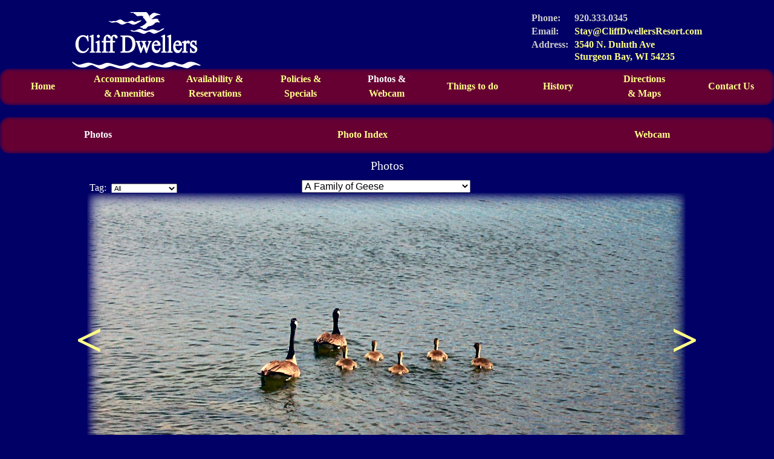

--- FILE ---
content_type: text/html; charset=utf-8
request_url: https://www.cliffdwellersresort.com/photos.aspx?name=A+Family+of+Geese
body_size: 10433
content:


<!DOCTYPE html>
<html xmlns="http://www.w3.org/1999/xhtml" xml:lang="en" lang="en" style="touch-action: manipulation;">
<head><meta http-equiv="Content-type" content="text/html;charset=UTF-8" /><meta http-equiv="Content-Language" content="en" /><meta name="viewport" content="width=device-width, initial-scale=1" /><link rel="preload" fetchpriority="high" href="https://d1m0cs2wmps132.cloudfront.net/imgs/2025/cliffy.js.gz" as="script" type="text/javascript" /><link rel="preload" href="https://d1m0cs2wmps132.cloudfront.net/imgs/2025/SiteMaster1.css.gz" as="style" type="text/css" /><link rel="preload" href="https://d1m0cs2wmps132.cloudfront.net/imgs/2025/empty.js" as="script" type="text/javascript" />
    <script type="text/javascript">
        function reWireEventListener() {
            let oldListen = Window.prototype.addEventListener;

            function newListen(a, b, c) {
                let eventType = String(a);
                eventType = eventType.toLowerCase();
                if (eventType.includes("unload")) {
                    return;
                }
                else {
                    oldListen(a, b, c);
                }
            }

            Window.prototype.addEventListener = newListen;
        }
        reWireEventListener();
        //addEventListener
    </script>
    <script type="text/javascript" src="https://d1m0cs2wmps132.cloudfront.net/imgs/2025/cliffy.js.gz"></script>
    <script type="text/javascript">
        function getClientHeight() {
            let cH = mem$("html")[0].clientHeight;
            if (cH == null || cH == 0) {
                cH = mem$(window).height;
                if (cH == null || cH == 0) {
                    cH = window.innerHeight;
                    if (cH == null || cH == 0) {
                        cH = document.documentElement.clientHeight;
                        if (cH == null || cH == 0) {
                            cH = 1000;
                        }
                    }
                }
            }
            return cH;
        }
    </script>
    <link href="https://d1m0cs2wmps132.cloudfront.net/imgs/2025/SiteMaster1.css.gz" rel="stylesheet" type="text/css" /><link rel="shortcut icon" href="https://d1m0cs2wmps132.cloudfront.net/imgs/favicon.ico" /><link rel="apple-touch-icon" href="https://d1m0cs2wmps132.cloudfront.net/apple-touch-icon.png" /><title>
	Cliff Dwellers - Photos - A Family of Geese
</title>
    
    <meta id="HeadContent_HeadContent_metaDesc" name="description" content="Cliff Dwellers Resort - A family of Geese.  Taken from our beach area I think."></meta>

<link rel="canonical" href="https://www.cliffdwellersresort.com/photos.aspx?name=A+Family+of+Geese" /></head>
<body>
    <form method="post" action="./photos.aspx?name=A+Family+of+Geese" id="frmMain">
<div class="aspNetHidden">
<input type="hidden" name="__EVENTTARGET" id="__EVENTTARGET" value="" />
<input type="hidden" name="__EVENTARGUMENT" id="__EVENTARGUMENT" value="" />
<input type="hidden" name="__LASTFOCUS" id="__LASTFOCUS" value="" />
<input type="hidden" name="__VIEWSTATE" id="__VIEWSTATE" value="eV1NlKNoWHrgRfd29mN4VvFW6k/vzEHysKL5bS+n3F8fFdhaferoFgL37vQgTi4L7/DnhDGy55GxhQP5hHYaiGGaaPs=" />
</div>

<script type="text/javascript">
//<![CDATA[
var theForm = document.forms['frmMain'];
if (!theForm) {
    theForm = document.frmMain;
}
function __doPostBack(eventTarget, eventArgument) {
    if (!theForm.onsubmit || (theForm.onsubmit() != false)) {
        theForm.__EVENTTARGET.value = eventTarget;
        theForm.__EVENTARGUMENT.value = eventArgument;
        theForm.submit();
    }
}
//]]>
</script>


<!-- ms webforms -->                                                                            
<script type="text/javascript">
//<![CDATA[
window.WebForm_PostBackOptions||document.write('<script type="text/javascript" src="/WebResource.axd?d=pynGkmcFUV13He1Qd6_TZD1vq4HYgUJuL6wNhzZvx3p7bDHT6emXTQCHNziTNTGtngKukA2&amp;t=638285827360000000"><\/script>');//]]>
</script>



<script src="https://d1m0cs2wmps132.cloudfront.net/imgs/2025/empty.js" type="text/javascript"></script>
<div class="aspNetHidden">

	<input type="hidden" name="__VIEWSTATEGENERATOR" id="__VIEWSTATEGENERATOR" value="2A5B0204" />
	<input type="hidden" name="__SCROLLPOSITIONX" id="__SCROLLPOSITIONX" value="0" />
	<input type="hidden" name="__SCROLLPOSITIONY" id="__SCROLLPOSITIONY" value="0" />
	<input type="hidden" name="__VIEWSTATEENCRYPTED" id="__VIEWSTATEENCRYPTED" value="" />
</div>
        <script type="text/javascript">
//<![CDATA[
Sys.WebForms.PageRequestManager._initialize('ctl00$ctl00$scriptManagerDefault', 'frmMain', ['tctl00$ctl00$MainContent$MainContent$UpdatePanel1','MainContent_MainContent_UpdatePanel1'], [], [], 90, 'ctl00$ctl00');
//]]>
</script>

        <div class="myViewPort" id="divPageArea">
            <a href="Default.aspx" id="lnkLogo" class="left">
                <img src="https://d1m0cs2wmps132.cloudfront.net/imgs/CD%20blue%20logo%20no%20tagline.webp" id="imgLogo" alt="Cliff Dwellers Waterfront Resort Logo" style="border: 0px none #0000ff; padding: 0px; margin: 20px 30px 0px 119px;" class="left" width="213" height="94" loading="lazy" /></a>
            
            <div id="divAddress" style="margin: 20px 119px 0px 0px;" class="right">
                <div style="float: right; margin-left: 10px;">
                    920.333.0345<br />
                    <div style="padding-top: 2px; padding-bottom: 2px;">
                        <a href="ContactUs.aspx">Stay@CliffDwellersResort.com</a><br />
                    </div>
                    <a href="./MapsAndDirections.aspx">3540 N. Duluth Ave<br />
                        Sturgeon Bay, WI 54235</a>
                </div>
                <div style="float: right">
                    Phone:<br />
                    <div style="padding-top: 2px; padding-bottom: 2px;">
                        Email:<br />
                    </div>
                    Address:<br />
                </div>
            </div>
            
            <div class="clear myViewPort" id="divPageAreaTwo">
                <table class="masterPage">
                    <tr>

                        <td id="t" class="tB strip">
                            <table id="topBarTable" class="topbar">
	<tr>
		<td class="tdMenuItem"><a href="Default.aspx" id="lnkDefault" class="bar">Home</a></td>
		<td class="tdMenuItem"><a href="Accommodations.aspx" id="lnkAccommodations" class="bar">Accommodations<br />
                                        <div style="padding-top: 4px">&amp; Amenities</div>
                                    </a></td>
		<td class="tdMenuItem"><a href="Reservations.aspx" id="lnkCalendar" class="bar">Availability &amp;<br />
                                        <div style="padding-top: 4px">Reservations</div>
                                    </a></td>
		<td class="tdMenuItem"><a href="Policies.aspx" id="lnkPolicies" class="bar">Policies &amp;</a><br />
                                        <div style="padding-top: 4px"><a href="Specials.aspx" id="lnkSpecials" class="bar">Specials</a></div>
                                    </td>
		<td class="tdMenuItem"><a href="Photos.aspx" id="lnkPhotos" class="bar barC">Photos &amp;</a><literal id="spnWebCam"><br />
                                        <div style="padding-top: 4px"><a href="http://cliffdwellersresortwebcam.com/webcamone.aspx" id="lnkwebcam" class="bar">Webcam</a></div>
                                    </literal>
                                    </td>
		<td class="tdMenuItem"><a href="ThingsToDo.aspx" id="lnkThingsToDo" class="bar">Things to do</a></td>
		<td class="tdMenuItem"><a href="History.aspx" id="lnkHistory" class="bar">History</a></td>
		<td class="tdMenuItem"><a href="MapsAndDirections.aspx" id="lnkMapsDirections" class="bar">Directions
                                        <br />
                                        <div style="padding-top: 4px">&amp; Maps</div>
                                    </a></td>
		<td class="tdMenuItem"><a href="ContactUs.aspx" id="lnkContactUs" class="bar">Contact Us</a></td>
	</tr>
</table>

                            <script type="text/javascript">
                                {
                                    let responsiveScreenWidthResizeRan = 0;
                                    function siteMasterResponsiveScreenWidthResize(vpWidth) {

                                        let viewPortWidth = vpWidth;
                                        if (!isNaN(viewPortWidth)) {
                                            viewPortWidth = viewPortWidth > 1500 ? 1500 : viewPortWidth;

                                            let divTitleMessage = idm$("divTitleMessage");
                                            if (viewPortWidth <= 550) {
                                                idm$("lnkLogo").hide();
                                                divTitleMessage.css("text-align", "left").removeClass("clear").css("height", "");
                                            }
                                            else {
                                                if (viewPortWidth < 650)
                                                    divTitleMessage.addClass("clear").css("height", "");
                                                else
                                                    divTitleMessage.removeClass("clear").height("104px");
                                                if (viewPortWidth > 600) idm$("lnkLogo").show();
                                                divTitleMessage.css("text-align", "center");
                                            }

                                            let setWidth = viewPortWidth - 6;
                                            if (responsiveScreenWidthResizeRan == 0) {
                                                idm$("divAddress").css("margin-top", "5px").css("margin-right", "5px");
                                                idm$("imgLogo").css("margin-top", "5px").css("margin-left", "5px").css("margin-right", "5px");
                                                divTitleMessage.css("margin-top", "5px").css("margin-left", "auto").css("margin-right", "auto").css("margin-bottom", "2px");
                                            }

                                            let tableRow = idm$("lnkDefault").parent().parent(); //first table row
                                            let tableRowParent = tableRow.parent();



                                            let topBarTable = idm$("topBarTable");
                                            var maxBarWidth = 0;
                                            let bars = mem$("#topBarTable a.bar"); //'topBarTable.find("a.bar");
                                            //bars.each(function (i) { maxBarWidth = $(this).innerWidth() > maxBarWidth ? $(this).innerWidth() : maxBarWidth });
                                            bars.each(function (i) { maxBarWidth = maxBarWidth + $(this).outerWidth(false); });
                                            let minTopBarWidth = maxBarWidth + 25; // * numBars;
                                            if (viewPortWidth < 650) { minTopBarWidth = minTopBarWidth + 150; }
                                            if (viewPortWidth < 450) { minTopBarWidth = minTopBarWidth + 250; }
                                            if (viewPortWidth < 325) { minTopBarWidth = minTopBarWidth + 600; }


                                            let numRows = minTopBarWidth / viewPortWidth;
                                            numRows = Math.ceil(numRows);
                                            if (numRows > 9) numRows = 9;

                                            if (topBarTable.find("tr").length != numRows) {

                                                mem$("#topBarTable .tdMenuItem").appendTo(tableRow).removeAttr("style"); //resets the rowification
                                                $("#topBarTable .trMenuRowAdded").remove(); //gets rid of tr rows added last time through the loop

                                                let rowHeight = 58 + (numRows - 1) * 5;
                                                let topBarHeight = numRows * rowHeight;
                                                mem$("#topBarTable td").height(rowHeight); //topBarTable.find("td").height(rowHeight);

                                                var numRowsToAdd = numRows - 1;
                                                while (numRowsToAdd > 0) {
                                                    $('<tr class="trMenuRowAdded"></tr>').appendTo(tableRowParent);
                                                    numRowsToAdd = numRowsToAdd - 1;
                                                }

                                                let numTds = tableRow.children().length;
                                                let tdsPerRow = numTds / numRows;
                                                tdsPerRow = Math.ceil(tdsPerRow);
                                                let tdGetIndex = tdsPerRow; //0 based index
                                                let row = 1;
                                                while (row <= numRows - 1 && tableRow.children().length > tdsPerRow) {
                                                    let added = 0;
                                                    let tr = tableRowParent.children().eq(row);
                                                    while (added < tdsPerRow && tableRow.children().length > tdsPerRow) {
                                                        tableRow.children().eq(tdGetIndex).appendTo(tr);
                                                        added = added + 1;
                                                    }
                                                    row = row + 1;
                                                }

                                                topBarTable.find("tr").each(function (e) {
                                                    let me = $(this);
                                                    if (me.children().length == 0) me.remove();
                                                });
                                            }
                                            else {
                                                //nothing I guess
                                            }

                                            if (responsiveScreenWidthResizeRan == 0) {
                                                topBarTable.find(".bar").addClass("nowrap");
                                            }

                                            responsiveScreenWidthResizeRan = 1;
                                        }
                                    }
                                }
                                siteMasterResponsiveScreenWidthResize(getCurrentWidth());

                                document.addEventListener("laScreenEvent", function (e) { siteMasterResponsiveScreenWidthResize(e.detail); });

                                {
                                    let lastlaScreenWidth = 0;
                                    let lastlaScreenHeight = 0;
                                    let paused = false;
                                    function laScreenEventMonitor(force) {
                                        force ??= false;
                                        if (paused && !force) return false;
                                        let currentWidth = getCurrentWidth();
                                        let currentHeight = getClientHeight();

                                        if (currentWidth < lastlaScreenWidth || currentWidth > lastlaScreenWidth + 30 || force || (currentWidth > lastlaScreenWidth && getScrollBarWidth() > 2)) {
                                            lastlaScreenWidth = currentWidth;
                                            lastlaScreenHeight = currentHeight;
                                            let laScreenEvent = new CustomEvent("laScreenEvent", { detail: currentWidth });
                                            paused = true;
                                            document.dispatchEvent(laScreenEvent);
                                            return true;
                                        }

                                        if (currentHeight < lastlaScreenHeight || currentHeight > lastlaScreenHeight + 30) {
                                            lastlaScreenHeight = currentHeight;
                                            lastlaScreenWidth = currentWidth;
                                            let laScreenEvent = new CustomEvent("laScreenEvent", { detail: currentWidth });
                                            paused = true;
                                            document.dispatchEvent(laScreenEvent);
                                            return true;
                                        }

                                        return false;
                                    }

                                    window.addEventListener("load", function () {
                                        paused = false;
                                        document.addEventListener("laScreenEvent", function (e) { paused = false; }); //will be added near the end of the event chain
                                        setInterval(laScreenEventMonitor, 20);
                                    });

                                    $(document).ready(function () {
                                        laScreenEventMonitor(true);
                                        paused = false;
                                    });

                                    document.addEventListener("DOMContentLoaded", function () {
                                        paused = false;
                                        laScreenEventMonitor();
                                        paused = false;
                                    });
                                }
                            </script>
                        </td>

                    </tr>
                    <tr>
                        <td id="m" style="font-weight: normal;" class="strip">
                            
    <div id="MainContent_divMasterMapsDirections">
        <br />
        <table class="topbar bold" cellpadding="0" cellspacing="0" id="tblPStopbar">
            <tr>
                <td><a href="https://www.cliffdwellersresort.com/photos.aspx" id="MainContent_lnkSubPhotos" class="bar barC">Photos</a></td>
                <td><a href="https://www.cliffdwellersresort.com/photosIndex.aspx" id="MainContent_lnkSubPhotoIndex" class="bar">Photo Index</a></td>
                <td id="MainContent_tdWebcam"><a href="http://cliffdwellersresortwebcam.com/webcamOne.aspx" id="MainContent_lnkSubWebcam" class="bar">Webcam</a></td>

            </tr>
        </table>
        <div class="clear" style="font-size: 50%">&nbsp;</div>
    </div>
    <div id="divContentWrapper">
        
    <div class="title" style="margin-bottom: 10px">Photos</div>

    <div id="MainContent_MainContent_UpdatePanel1">
	
            <div class="container">
                <table id="MainContent_MainContent_Table1" class="strip">
		<tr>
			<td id="MainContent_MainContent_tdPicTitle" class="center larger" align="center" valign="middle">
                           <div class="absolute">
                               <table class="strip smaller relative normal" style="top:5px; left:4px;" id="tblTagHolder">
                                    <tr>
                                        <td id="MainContent_MainContent_tdSelectTag" valign="middle">Tag:</td>
			
                                        <td>
                                            &nbsp;
                                            <select name="ctl00$ctl00$MainContent$MainContent$drpFilter1" onchange="javascript:setTimeout(&#39;__doPostBack(\&#39;ctl00$ctl00$MainContent$MainContent$drpFilter1\&#39;,\&#39;\&#39;)&#39;, 0)" id="MainContent_MainContent_drpFilter1" style="font-size: 65%;">
				<option selected="selected" value="All"> All</option>
				<option value="Alisa">Alisa (3)</option>
				<option value="Animals">Animals (11)</option>
				<option value="Bay">Bay (43)</option>
				<option value="Bay cottage">Bay cottage (1)</option>
				<option value="Beach">Beach (1)</option>
				<option value="Beach cottage">Beach cottage (1)</option>
				<option value="Bicycles">Bicycles (1)</option>
				<option value="Birds">Birds (10)</option>
				<option value="Boat">Boat (2)</option>
				<option value="Boats">Boats (3)</option>
				<option value="Cave">Cave (1)</option>
				<option value="Cave point">Cave point (7)</option>
				<option value="Chairs">Chairs (1)</option>
				<option value="Cliffs">Cliffs (6)</option>
				<option value="Colors">Colors (1)</option>
				<option value="Commons">Commons (1)</option>
				<option value="Cottages">Cottages (4)</option>
				<option value="Eagle">Eagle (1)</option>
				<option value="Fall">Fall (14)</option>
				<option value="Fog">Fog (3)</option>
				<option value="Ice">Ice (2)</option>
				<option value="Kathy">Kathy (8)</option>
				<option value="Lake michigan">Lake michigan (1)</option>
				<option value="Leaves">Leaves (12)</option>
				<option value="Maple">Maple (2)</option>
				<option value="Nature">Nature (35)</option>
				<option value="Niagara">Niagara (1)</option>
				<option value="Night">Night (1)</option>
				<option value="Oudoor">Oudoor (1)</option>
				<option value="Outdoor">Outdoor (31)</option>
				<option value="Outdoors">Outdoors (4)</option>
				<option value="Park">Park (2)</option>
				<option value="Pingpong">Pingpong (1)</option>
				<option value="Pool">Pool (5)</option>
				<option value="Resort">Resort (35)</option>
				<option value="Road">Road (5)</option>
				<option value="Robert">Robert (6)</option>
				<option value="Sailing">Sailing (3)</option>
				<option value="Ships">Ships (19)</option>
				<option value="Shipyard">Shipyard (4)</option>
				<option value="Shoreline">Shoreline (3)</option>
				<option value="Spa">Spa (1)</option>
				<option value="Summer">Summer (32)</option>
				<option value="Townhouses">Townhouses (4)</option>
				<option value="Trees">Trees (12)</option>
				<option value="Winter">Winter (14)</option>
				<option value="Wooden">Wooden (1)</option>

			</select>
                                        </td>
                                        
                                        
                                    </tr>
                                </table>
                            </div>
                            <div class="absolute blue normal" id="upDateProgressHolder">
                                <div class="relative" style="top: 0px; left: 600px" id="divUpdateProgressRelative">
                                    <div id="MainContent_MainContent_UpdateProgress1" style="display:none;">
				
                                            Loading
                                        
			</div>
                                </div>
                            </div>
                            <span class="center">
                                <select name="ctl00$ctl00$MainContent$MainContent$drpPicture" onchange="javascript:setTimeout(&#39;__doPostBack(\&#39;ctl00$ctl00$MainContent$MainContent$drpPicture\&#39;,\&#39;\&#39;)&#39;, 0)" id="MainContent_MainContent_drpPicture" style="font-size:80%;">
				<option value="Moon over bay">Moon over bay</option>
				<option value="Cave Point frozen cliffs">Cave Point frozen cliffs</option>
				<option value="Cave Point glass ice">Cave Point glass ice</option>
				<option value="Cave Point ice coating">Cave Point ice coating</option>
				<option value="Cave Point ice sheathed cliff">Cave Point ice sheathed cliff</option>
				<option value="Cave Point icicle cave">Cave Point icicle cave</option>
				<option value="Cave Point icicle cliffs north">Cave Point icicle cliffs north</option>
				<option value="Cave Point icicle cliffs south">Cave Point icicle cliffs south</option>
				<option value="Ship parking lot">Ship parking lot</option>
				<option value="Kayak ready for water">Kayak ready for water</option>
				<option value="Pingpong near the bay">Pingpong near the bay</option>
				<option value="Bicycles on fall road">Bicycles on fall road</option>
				<option value="Northern Goshawk">Northern Goshawk</option>
				<option value="Coast Guard Bouy Tender">Coast Guard Bouy Tender</option>
				<option value="Empty Transport Ship">Empty Transport Ship</option>
				<option value="Loaded Transport Ship">Loaded Transport Ship</option>
				<option value="Rain clouds loom over the bay">Rain clouds loom over the bay</option>
				<option value="Work ship">Work ship</option>
				<option value="Large Freighter">Large Freighter</option>
				<option value="Barge Pusher">Barge Pusher</option>
				<option value="Eagle on dock">Eagle on dock</option>
				<option value="Fall Colors overhang road">Fall Colors overhang road</option>
				<option value="Panorama of Bay shoreline">Panorama of Bay shoreline</option>
				<option value="Spa building in Fall">Spa building in Fall</option>
				<option value="Pileated Woodpecker">Pileated Woodpecker</option>
				<option value="Paul Tregurtha in drydock">Paul Tregurtha in drydock</option>
				<option value="Shipyard at night close up">Shipyard at night close up</option>
				<option value="Paul R. Tregurtha">Paul R. Tregurtha</option>
				<option value="Bulk freighter Kaye Barker departing">Bulk freighter Kaye Barker departing</option>
				<option value="Ship with Tugs in Ice">Ship with Tugs in Ice</option>
				<option value="Ship with Tugs in Ice x2">Ship with Tugs in Ice x2</option>
				<option value="A Deer on the Cliffs">A Deer on the Cliffs</option>
				<option selected="selected" value="A Family of Geese">A Family of Geese</option>
				<option value="Bay Cottage on Ice">Bay Cottage on Ice</option>
				<option value="Bay from railing">Bay from railing</option>
				<option value="Brilliant Red Tree in Fall">Brilliant Red Tree in Fall</option>
				<option value="Bulk Freighter">Bulk Freighter</option>
				<option value="Chairs overlooking beach">Chairs overlooking beach</option>
				<option value="Cliffs behind Resort">Cliffs behind Resort</option>
				<option value="Cliffs behind the lodge">Cliffs behind the lodge</option>
				<option value="Cottage in Fall">Cottage in Fall</option>
				<option value="Cottage in late fall">Cottage in late fall</option>
				<option value="Cottages overlooking the water">Cottages overlooking the water</option>
				<option value="Country Road in fall">Country Road in fall</option>
				<option value="Crane by the Bay">Crane by the Bay</option>
				<option value="Fall Highway to Cliff Dwellers">Fall Highway to Cliff Dwellers</option>
				<option value="Fall Tree from the townhouses">Fall Tree from the townhouses</option>
				<option value="Fall Trees overhanging road">Fall Trees overhanging road</option>
				<option value="Father and Son rowboat">Father and Son rowboat</option>
				<option value="Flock of Ducks on the Water">Flock of Ducks on the Water</option>
				<option value="Fog rolling in">Fog rolling in</option>
				<option value="Heron on the rocks">Heron on the rocks</option>
				<option value="Heron taking off">Heron taking off</option>
				<option value="Ice on the Bay">Ice on the Bay</option>
				<option value="Lodge from the Cliffs">Lodge from the Cliffs</option>
				<option value="Looking up through a tree in fall">Looking up through a tree in fall</option>
				<option value="Niagara escarpment">Niagara escarpment</option>
				<option value="Pelican Lovers">Pelican Lovers</option>
				<option value="Pelican on the Bay">Pelican on the Bay</option>
				<option value="Pelican taking off">Pelican taking off</option>
				<option value="Pool overlooking the Bay">Pool overlooking the Bay</option>
				<option value="Pool with Sail in the distance">Pool with Sail in the distance</option>
				<option value="Sailboat in the distance">Sailboat in the distance</option>
				<option value="Shipyard in the moonlight">Shipyard in the moonlight</option>
				<option value="Shoreline of Potawatomi Park">Shoreline of Potawatomi Park</option>
				<option value="Sun glowing through fall leaves">Sun glowing through fall leaves</option>
				<option value="Sunset on the Fog">Sunset on the Fog</option>
				<option value="Sunset on the Frozen Shipyard">Sunset on the Frozen Shipyard</option>
				<option value="Teired cliffs">Teired cliffs</option>
				<option value="The pool shimmers in the sun">The pool shimmers in the sun</option>
				<option value="The Solitary Ice Shanty">The Solitary Ice Shanty</option>
				<option value="Townhouses from the Pool">Townhouses from the Pool</option>
				<option value="Tree on side of Road">Tree on side of Road</option>
				<option value="Trees glowing in the fall">Trees glowing in the fall</option>
				<option value="Wooden Sailing Ship">Wooden Sailing Ship</option>

			</select>
                            </span>

                            <div id="divAbsolute" class="absolute" style="font-size: 400%; width:1030px; z-index: 3;">
                                <div class="relative" style="left:-19px; top:200px;">
                                    <span class="left">
                                        <a id="MainContent_MainContent_lnkBack" href="javascript:__doPostBack(&#39;ctl00$ctl00$MainContent$MainContent$lnkBack&#39;,&#39;&#39;)">&lt;</a>
                                    </span>
                                    <span class="right"><a id="MainContent_MainContent_lnkForward" href="javascript:__doPostBack(&#39;ctl00$ctl00$MainContent$MainContent$lnkForward&#39;,&#39;&#39;)">&gt;</a></span>
                                </div>
                             </div>
                        </td>
		</tr>
		<tr>
			<td align="center" valign="middle">
                            <div id="divPhoto" style="width:990px; height:557px">
                                <img src="imgs/photos990by557/2012_A Family of Geese_nature,bay,birds,animals,outdoor_A family of Geese.  Taken from our beach area I think._.jpg" id="MainContent_MainContent_imgPhoto" class="absolute" width="990" height="557" alt="A Family of Geese" />
                                <img src="https://d1m0cs2wmps132.cloudfront.net/imgs/cl.png" id="MainContent_MainContent_imgPhotoNew" class="absolute" width="990" height="557" alt="doNotLoad" style="display:none" />
                            </div>
                        </td>
		</tr>
		<tr>
			<td style="padding: 10px 40px 10px 40px">
                            <table class="blank padded normal" id="tblPictureNotes">
                                <tr>
                                    <td>Notes</td><td id="MainContent_MainContent_tdNotes" class="white">A family of Geese.  Taken from our beach area I think.</td>
			
                                </tr>
                                <tr>
                                    <td>Taken</td><td id="MainContent_MainContent_tdTaken" class="white">2012</td>
			
                                </tr>
                                <tr>
                                    <td>Tags</td><td id="MainContent_MainContent_tdTags" class="white">Nature, Bay, Birds, Animals, Outdoor</td>
			
                                </tr>
                                <tr>
                                    <td>Name</td>
                                    <td class="white"><h1 id="MainContent_MainContent_h1Title">A Family of Geese</h1></td>
                                </tr>
                                <tr id="trPhotoPageLink">
                                    <td>Link</td><td><a href="https://www.cliffdwellersresort.com/photos.aspx?name=A+Family+of+Geese" id="MainContent_MainContent_aPicLink">https://www.cliffdwellersresort.com/photos.aspx?name=A+Family+of+Geese</a></td>
                                </tr>
                            </table>
                        </td>
		</tr>
	</table>
	
            </div>
            <input type="hidden" name="ctl00$ctl00$MainContent$MainContent$hdnImage" id="hdnImage" value="imgs/photos990by557/2012_A Family of Geese_nature,bay,birds,animals,outdoor_A family of Geese.  Taken from our beach area I think._.jpg" />
            <input type="hidden" name="ctl00$ctl00$MainContent$MainContent$hdnImageAlt" id="hdnImageAlt" value="A Family of Geese" />
            <input name="ctl00$ctl00$MainContent$MainContent$hdnPreLoadPrev" type="hidden" id="MainContent_MainContent_hdnPreLoadPrev" value="imgs/photos990by557/2013_Bay Cottage on Ice_winter,bay cottage,cottages,resort,bay,outdoor,Alisa_Bay Cottage over looking the frozen waters of Sturgeon Bay.  Taken by Alisa._.jpg" />
            <input name="ctl00$ctl00$MainContent$MainContent$hdnPreLoadNext" type="hidden" id="MainContent_MainContent_hdnPreLoadNext" value="imgs/photos990by557/2012_A Deer on the Cliffs_nature,outdoor,resort,animals,townhouses_A Deer on the Cliffs directly behind the lodge building_.jpg" />
        
</div>
    <script type="text/javascript">//<![CDATA[
        function phaseImages() {
            masterPhotosResponsiveResize(lastVPWidth);
            var newImg = $("[id$=imgPhotoNew]");
            var hdnNewImgAlt = $("#hdnNewImgAlt");
            var imgPhoto = $("[id$=imgPhoto]");
            
            //alert("imgPhotoNew-" + newImg.attr("alt") + " : hdnNewImgAlt-" + hdnNewImgAlt.val() + " : imgPhoto-" + imgPhoto.attr("alt"));
            if (newImg.attr("alt") != hdnNewImgAlt.val()) {
                imgPhoto.fadeOut(1000);
                newImg.fadeIn(1000);
                hdnNewImgAlt.val(newImg.attr("alt"));
            }
            //setTimeout(phaseImages, 4000);

            var updateProgress = $("[id$=divUpdateProgressRelative]");
            var drpPic = $("[id$=drpPicture]");
            var updateProgressPoX = (990 / 2) + (drpPic.width() / 2) + 10;
            updateProgress.css("left", updateProgressPoX);
            setTimeout(loadPreLoadImgNext, 1);
        }

        var preload_pictures = function (picture_urls, callback) {
            var loaded = 0;

            for (var i = 0, j = picture_urls.length; i < j; i++) {
                var img = new Image();

                img.onload = function () {
                    if (++loaded == picture_urls.length && callback) {
                        callback();
                    }
                }

                img.src = picture_urls[i];
            }
        };

        function loadPreLoadImgNext() {
            var img = $("[id$=imgPhotoNew]");
            img = img[0];
            //alert("test");
            if (!img.complete) {
                setTimeout(loadPreLoadImgNext, 25);
                
            } else {

                var hdnPreVal = $("[id$=hdnPreLoadNext]").val();
                if (hdnPreVal != "NoLoad") {
                    //hdnPreVal = "['" + hdnPreVal + "']";
                    preload_pictures([hdnPreVal], function () {
                    });
                }

                hdnPreVal = $("[id$=hdnPreLoadPrev]").val();
                if (hdnPreVal != "NoLoad") {
                   //hdnPreVal = "['" + hdnPreVal + "']";
                   preload_pictures([hdnPreVal], function () {
                   });
                }    

            }

        
        }

        var mgr = Sys.WebForms.PageRequestManager;
        mgr.getInstance().add_pageLoaded(phaseImages);
    //]]></script>
    <input id="hdnNewImgAlt" type="hidden" value="doNotLoad" />

    </div>

    <script type="text/javascript">//<![CDATA[
        //responsive resize stuff below ---------------------------------------
        var lastVPWidth;
        let noWrapRemoved = false;
        function masterPhotosResponsiveResize(vpWidth) {
            var viewPortWidth = vpWidth; //screen.width;
            lastVPWidth = vpWidth;
            if (!isNaN(viewPortWidth)) {
                if (viewPortWidth < 550) {
                    id$("trPhotoPageLink").hide();
                    id$("tblTagHolder").hide();
                }
                else {
                    id$("trPhotoPageLink").show();
                    id$("tblTagHolder").show();
                }

                if (viewPortWidth < 450 && !noWrapRemoved) {
                    noWrapRemoved = true;
                    if (idm$("MainContent_MainContent_tblIndex").length > 0) {
                        idm$("MainContent_MainContent_tblIndex").css("font-size", "smaller");
                        idm$("MainContent_MainContent_tblIndex").find("td").removeClass();
                        idm$("MainContent_MainContent_tblIndex").find("tr").each(function (e) {
                            let me = $(this);
                            me.children().eq(2).css("font-size", "70%");
                        });
                    }
                }


                camWidth = viewPortWidth - 4;
                let screenHeight = getClientHeight();
                let camWidthMax = screenHeight * 1920 / 1080;
                if (camWidth > camWidthMax) camWidth = camWidthMax;
                if (camWidth >= 1500) {
                    //mem$("#divWebcam").width(1500);
                    mem$("#MainContent_MainContent_iFrameStandard").css("zoom", 1);
                }
                else {
                    //mem$("#divWebcam").width(camWidth);
                    mem$("#MainContent_MainContent_iFrameStandard").css("zoom", (camWidth) / 1500);
                }


                if (viewPortWidth >= 993) {
                    //mem$(".containerText").width(993);
                    id$("divAbsolute").width(1030);
                    id$("divAbsolute").children("div").css("top", 200);
                    id$("divPhoto").width(990);
                    id$("MainContent_MainContent_imgPhoto").width(990);
                    id$("MainContent_MainContent_imgPhoto").height(557);
                    id$("MainContent_MainContent_imgPhotoNew").width(990);
                    id$("MainContent_MainContent_imgPhotoNew").height(557);
                    $(".container").width(993);

                } else {
                    viewPortWidth = viewPortWidth - 24;
                    //mem$(".containerText").width(viewPortWidth);
                    id$("divAbsolute").width(viewPortWidth + 37);
                    id$("divAbsolute").children("div").css("top", 200 * viewPortWidth / 993);
                    let imgHeight = (viewPortWidth - 3) / 990 * 557;
                    id$("divPhoto").width(viewPortWidth - 3);
                    id$("MainContent_MainContent_imgPhoto").width(viewPortWidth - 3);
                    id$("MainContent_MainContent_imgPhotoNew").width(viewPortWidth - 3);
                    id$("MainContent_MainContent_imgPhoto").height(imgHeight);
                    id$("MainContent_MainContent_imgPhotoNew").height(imgHeight);
                    id$("divPhoto").height(imgHeight);
                    $(".container").width(viewPortWidth);
                }
            }
        }



        document.addEventListener("laScreenEvent", function (e) { masterPhotosResponsiveResize(e.detail); });
        //responsive resize stuff above ----------------------------------------
        //]]></script>

                        </td>

                    </tr>
                    <tr>
                        <td id="b" class="tB strip" style="padding-top: 10px;"><span class="normal smaller block right">Copyright 2011-2026</span><span class="normal smaller block right" style="margin-right: 30px"><a href="privacyPolicy.aspx">Privacy policy</a></span></td>

                    </tr>
                </table>
            </div>
        </div>
    

<script type="text/javascript">
//<![CDATA[

theForm.oldSubmit = theForm.submit;
theForm.submit = WebForm_SaveScrollPositionSubmit;

theForm.oldOnSubmit = theForm.onsubmit;
theForm.onsubmit = WebForm_SaveScrollPositionOnSubmit;
Sys.Application.add_init(function() {
    $create(Sys.UI._UpdateProgress, {"associatedUpdatePanelId":null,"displayAfter":100,"dynamicLayout":true}, null, null, $get("MainContent_MainContent_UpdateProgress1"));
});
//]]>
</script>
</form>
</body>
</html>


--- FILE ---
content_type: text/css
request_url: https://d1m0cs2wmps132.cloudfront.net/imgs/2025/SiteMaster1.css.gz
body_size: 1496
content:
a:link, a:visited {
	color: #ffff88;
	text-decoration: none;
}

a:hover {
	color: #05B0FF;
}

a:active {
}

a img {
	border-style: none;
	border-width: 0px;
}

a.bar:link, a.bar:visited {
	border-style: none;
	border-width: 0px;
	color: #ffff88;
	text-align: center;
	margin-right: auto;
	margin-left: auto;
}

a.bar:hover {
	color: #05B0FF;
}

a.barC:link, a.barC:visited {
	color: white;
}

a.barC:hover {
	color: #05B0FF;
}

b {
	color: white;
}

html {
	margin: 0px;
	padding: 0px;
}

body {
	background-position: center center;
	border: 0px none #FFFFFF;
	font-size: 103%;
	font-family: "Palatino Linotype", "Book Antiqua", Palatino, serif;
	font-weight: bold;
	margin: 0px;
	padding: 0px;
	color: #CCCCCC;
	background-color: #000066;
	background-repeat: no-repeat;
	background-attachment: fixed;
	/*overflow-x: hidden !important;*/
	--scrollbar-width: calc(100vw - 100%);
}

.width100 {
	width: 100%;
}

	.width100 .fill {
		width: 100%;
	}

.myViewPort {
	width: calc(100vw - var(--scrollbar-width)); 
	max-width: 1500px; 
	border: 0px; 
	border: none; 
	border-color: Black; 
	margin-left: auto; 
	margin-right: auto;
}


h1, h2, h3, h4, h5, h6 {
	border: 0px none #000066;
	font-family: inherit;
	margin: 0px;
	padding: 0px;
	color: inherit;
	font-weight: inherit;
	font-size: inherit;
	font-style: inherit;
	font-variant: inherit;
	text-transform: inherit;
}

.block {
	display: block;
}

img.cl {
	border-style: none;
	border-width: 0px;
	padding: 0px;
	margin: 0px;
	display: block;
}

.clear {
	clear: both;
}

.left {
	float: left;
}

.normal {
	font-weight: normal;
}

.right {
	float: right;
}

.smaller {
	font-size: smaller;
}

table.masterpage td.tB {
	height: 89px;
	background-repeat: repeat-x;
}

table, table.blank {
	border-style: none;
	border-width: 0px;
	padding: 0px;
	margin: 0px 0px 0px 0px;
	border-collapse: collapse;
}

	table td, table.blank td, td.blank {
		border: 0px none #000066;
		margin: 0px;
		padding: 1px 4px 1px 4px;
	}

div.textBlockCentered {
	clear: both;
	text-align: center;
	margin-top: 15px;
	margin-bottom: 18px;
	margin-left: auto;
	margin-right: auto;
	width: 99%;
}

table.topbar {
	border: 0px none #660033;
	padding-top: 0px;
	margin-left: 0px;
	margin-right: auto;
	height: 60px;
	border-radius: 15px;
	box-shadow: inset 0px 0px 6px rgba(0, 0, 102, 1);
	background-color: #660033;
	width: calc(100vw - var(--scrollbar-width));
	max-width: 1500px;
}

	table.topbar td {
		padding: 0px 3px 2px 3px;
		margin: 0px;
		border: 0px none #660033;
		border-collapse: collapse;
		vertical-align: middle;
		text-align: center;
	}

.absolute {
	position: absolute;
	display: block;
}

.larger {
	font-size: larger;
	color: white;
}

.black {
	color: Black;
}

.blue {
	color: #05B0FF;
}

.bold {
	font-weight: bold !important;
	color: white;
}

.center {
	margin-left: auto;
	margin-right: auto;
	text-align: center;
}

.grey {
	color: #999999;
}

.green {
	color: #009900;
	font-weight: lighter;
}

.margbottom {
	margin-bottom: 25px;
}


.margtop {
	margin-top: 40px;
}

.nopad {
	padding: 0px;
}

.nowrap {
	white-space: nowrap;
}

.padded {
	padding: 10px;
}

.padLeft {
	padding-left: 10px;
}

.padLeftNone {
	padding-left: 0px;
	margin-left: 0px;
}

.red {
	color: Red;
}

.relative {
	position: relative;
	display: block;
}

.strip {
	border: 0px none #000066;
	padding: 0px;
	margin: 0px;
}


.vld {
	color: red;
	margin-left: 2px;
	margin-right: 2px;
	z-index: 3000;
}

.white {
	color: white;
}



.wrap {
	white-space: normal;
}

a.playButton:link, a.playButton:visited {
	background-image: url('https://d1m0cs2wmps132.cloudfront.net/imgs/playYellow.png');
	background-repeat: no-repeat;
	background-position: center center;
	padding: 0px;
	width: 40px;
	height: 40px;
}

a.playButton:hover {
	background-image: url('https://d1m0cs2wmps132.cloudfront.net/imgs/playBlue.png');
}

a.pauseButton:link, a.pauseButton:visited {
	background-image: url('https://d1m0cs2wmps132.cloudfront.net/imgs/pauseYellow.png');
	background-repeat: no-repeat;
	background-position: center center;
	padding: 0px;
	width: 40px;
	height: 40px;
}

a.pauseButton:hover {
	background-image: url('https://d1m0cs2wmps132.cloudfront.net/imgs/pauseBlue.png');
}

div.container {
	max-width: 993px;
	margin-left: auto;
	margin-right: auto;
	font-weight: bold;
}

div.containerText {
	max-width: 993px;
	margin-left: auto;
	margin-right: auto;
}

div.containerAmenities {
	float: left;
	padding-left: 30px;
	width: 455px;
}

div.containerSlideShow {
	float: left;
	margin-bottom: 12px;
}

div.title {
	clear: both;
	text-align: center;
	margin-bottom: 20px;
	font-size: larger;
	color: #FFFFFF;
}

div.twoColumn {
	float: left;
	width: 49%;
	margin-left: 0px;
	margin-right: 0px;
	display: block;
}

input[type="text"] {
	margin-top: 2px;
	float: left;
	clear: left;
}

textarea {
	margin-top: 2px;
	float: left;
	clear: left;
}

p {
	padding: 0px;
	margin: 0px 0px 10px 0px;
	text-indent: 40px;
	font-weight: normal;
	text-align: left;
}

table.border {
	border: 1px none #000000;
	border-collapse: collapse;
	border-spacing: 0px;
	padding: 0px;
	margin: 0px 0px 0px 0px;
	color: #222222;
}

	table.border th, table.border td.head {
		border-width: 1px 1px 2px 1px;
		border-color: #808080 #C0C0C0 #808080 #C0C0C0;
		border-style: solid;
		border-collapse: collapse;
		border-spacing: 0px;
		margin: 0px;
		padding: 1px 4px 1px 4px;
	}

	table.border td {
		border-style: solid;
		border-width: 1px;
		border-color: #808080 #C0C0C0 #808080 #C0C0C0;
		border-collapse: collapse;
		border-spacing: 0px;
		margin: 0px;
		padding: 1px 4px 1px 4px;
	}

		table.border td.EndWeek, table.border th.EndWeek {
			border-right-style: solid;
			border-right-width: 2px;
			border-right-color: #808080;
			font-weight: inherit;
		}

table.masterPage {
	margin-left: auto;
	margin-right: auto;
	width: calc(100vw - var(--scrollbar-width));
	max-width: 1500px;
}

	table.masterpage td {
		padding: 0px;
		margin: 0px;
		border: 0px none #000066;
	}

table.strip td {
	border: 0px none #000066;
	margin: 0px;
	padding: 0px 0px 0px 0px;
}

table.padded {
}

	table.padded td {
		padding: 3px;
	}

ul {
	border-style: none;
	padding: 0px 0px 0px 20px;
	margin: 0px;
	list-style-type: none;
	font-weight: normal;
}

	ul.twoLineItems li {
		margin-bottom: 5px;
	}

.tdMenuItem {
	/*width: 166.667px;*/
	margin-left: auto;
	margin-right: auto;
	width: 11%;
}